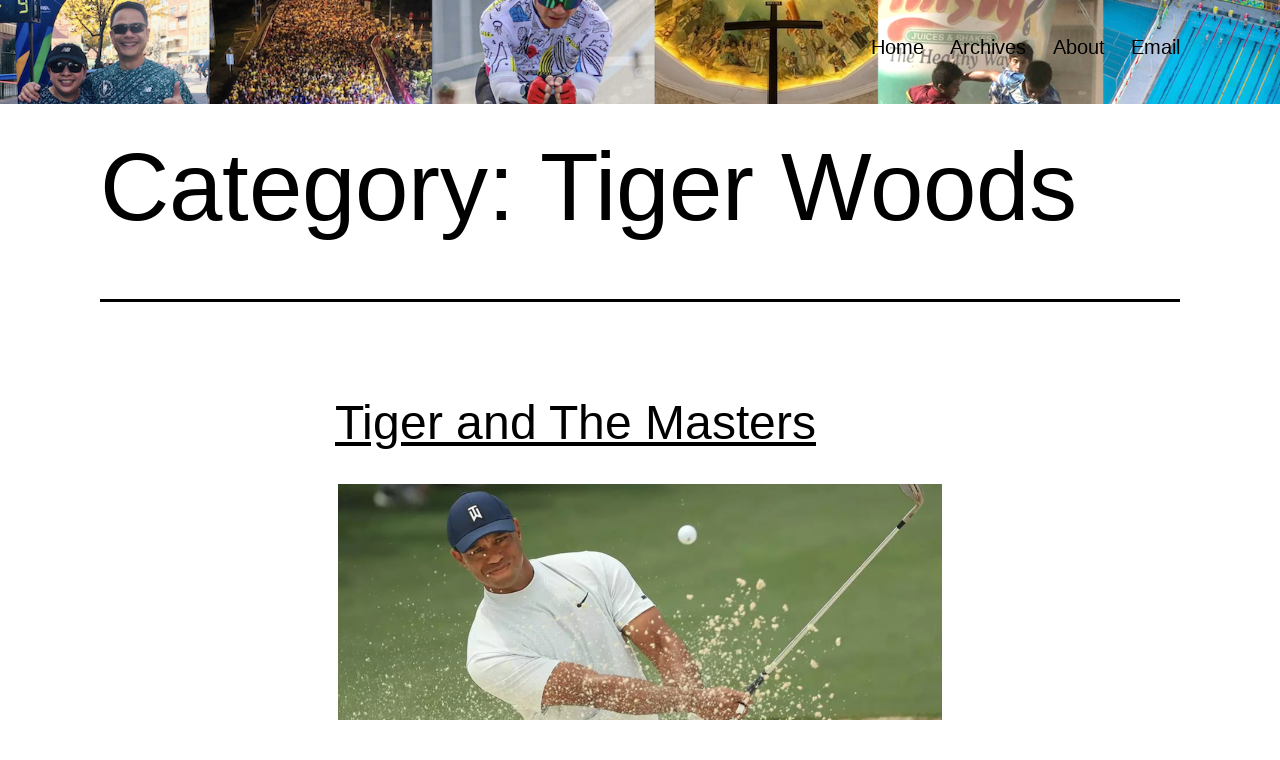

--- FILE ---
content_type: text/html; charset=UTF-8
request_url: https://www.pages.ph/category/tiger-woods/
body_size: 26091
content:
<!doctype html>
<html lang="en-US" >
<head>
	<meta charset="UTF-8" />
	<meta name="viewport" content="width=device-width, initial-scale=1" />
	<title>Tiger Woods &#8211; Cebu Sports Blog by John Pages</title>
<meta name='robots' content='max-image-preview:large' />
<link rel='preconnect' href='//i0.wp.com' />
<link rel="alternate" type="application/rss+xml" title="Cebu Sports Blog by John Pages &raquo; Feed" href="https://www.pages.ph/feed/" />
<link rel="alternate" type="application/rss+xml" title="Cebu Sports Blog by John Pages &raquo; Comments Feed" href="https://www.pages.ph/comments/feed/" />
<link rel="alternate" type="application/rss+xml" title="Cebu Sports Blog by John Pages &raquo; Tiger Woods Category Feed" href="https://www.pages.ph/category/tiger-woods/feed/" />
<style id='wp-img-auto-sizes-contain-inline-css'>
img:is([sizes=auto i],[sizes^="auto," i]){contain-intrinsic-size:3000px 1500px}
/*# sourceURL=wp-img-auto-sizes-contain-inline-css */
</style>
<style id='wp-emoji-styles-inline-css'>

	img.wp-smiley, img.emoji {
		display: inline !important;
		border: none !important;
		box-shadow: none !important;
		height: 1em !important;
		width: 1em !important;
		margin: 0 0.07em !important;
		vertical-align: -0.1em !important;
		background: none !important;
		padding: 0 !important;
	}
/*# sourceURL=wp-emoji-styles-inline-css */
</style>
<style id='wp-block-library-inline-css'>
:root{--wp-block-synced-color:#7a00df;--wp-block-synced-color--rgb:122,0,223;--wp-bound-block-color:var(--wp-block-synced-color);--wp-editor-canvas-background:#ddd;--wp-admin-theme-color:#007cba;--wp-admin-theme-color--rgb:0,124,186;--wp-admin-theme-color-darker-10:#006ba1;--wp-admin-theme-color-darker-10--rgb:0,107,160.5;--wp-admin-theme-color-darker-20:#005a87;--wp-admin-theme-color-darker-20--rgb:0,90,135;--wp-admin-border-width-focus:2px}@media (min-resolution:192dpi){:root{--wp-admin-border-width-focus:1.5px}}.wp-element-button{cursor:pointer}:root .has-very-light-gray-background-color{background-color:#eee}:root .has-very-dark-gray-background-color{background-color:#313131}:root .has-very-light-gray-color{color:#eee}:root .has-very-dark-gray-color{color:#313131}:root .has-vivid-green-cyan-to-vivid-cyan-blue-gradient-background{background:linear-gradient(135deg,#00d084,#0693e3)}:root .has-purple-crush-gradient-background{background:linear-gradient(135deg,#34e2e4,#4721fb 50%,#ab1dfe)}:root .has-hazy-dawn-gradient-background{background:linear-gradient(135deg,#faaca8,#dad0ec)}:root .has-subdued-olive-gradient-background{background:linear-gradient(135deg,#fafae1,#67a671)}:root .has-atomic-cream-gradient-background{background:linear-gradient(135deg,#fdd79a,#004a59)}:root .has-nightshade-gradient-background{background:linear-gradient(135deg,#330968,#31cdcf)}:root .has-midnight-gradient-background{background:linear-gradient(135deg,#020381,#2874fc)}:root{--wp--preset--font-size--normal:16px;--wp--preset--font-size--huge:42px}.has-regular-font-size{font-size:1em}.has-larger-font-size{font-size:2.625em}.has-normal-font-size{font-size:var(--wp--preset--font-size--normal)}.has-huge-font-size{font-size:var(--wp--preset--font-size--huge)}.has-text-align-center{text-align:center}.has-text-align-left{text-align:left}.has-text-align-right{text-align:right}.has-fit-text{white-space:nowrap!important}#end-resizable-editor-section{display:none}.aligncenter{clear:both}.items-justified-left{justify-content:flex-start}.items-justified-center{justify-content:center}.items-justified-right{justify-content:flex-end}.items-justified-space-between{justify-content:space-between}.screen-reader-text{border:0;clip-path:inset(50%);height:1px;margin:-1px;overflow:hidden;padding:0;position:absolute;width:1px;word-wrap:normal!important}.screen-reader-text:focus{background-color:#ddd;clip-path:none;color:#444;display:block;font-size:1em;height:auto;left:5px;line-height:normal;padding:15px 23px 14px;text-decoration:none;top:5px;width:auto;z-index:100000}html :where(.has-border-color){border-style:solid}html :where([style*=border-top-color]){border-top-style:solid}html :where([style*=border-right-color]){border-right-style:solid}html :where([style*=border-bottom-color]){border-bottom-style:solid}html :where([style*=border-left-color]){border-left-style:solid}html :where([style*=border-width]){border-style:solid}html :where([style*=border-top-width]){border-top-style:solid}html :where([style*=border-right-width]){border-right-style:solid}html :where([style*=border-bottom-width]){border-bottom-style:solid}html :where([style*=border-left-width]){border-left-style:solid}html :where(img[class*=wp-image-]){height:auto;max-width:100%}:where(figure){margin:0 0 1em}html :where(.is-position-sticky){--wp-admin--admin-bar--position-offset:var(--wp-admin--admin-bar--height,0px)}@media screen and (max-width:600px){html :where(.is-position-sticky){--wp-admin--admin-bar--position-offset:0px}}

/*# sourceURL=wp-block-library-inline-css */
</style><style id='global-styles-inline-css'>
:root{--wp--preset--aspect-ratio--square: 1;--wp--preset--aspect-ratio--4-3: 4/3;--wp--preset--aspect-ratio--3-4: 3/4;--wp--preset--aspect-ratio--3-2: 3/2;--wp--preset--aspect-ratio--2-3: 2/3;--wp--preset--aspect-ratio--16-9: 16/9;--wp--preset--aspect-ratio--9-16: 9/16;--wp--preset--color--black: #000000;--wp--preset--color--cyan-bluish-gray: #abb8c3;--wp--preset--color--white: #FFFFFF;--wp--preset--color--pale-pink: #f78da7;--wp--preset--color--vivid-red: #cf2e2e;--wp--preset--color--luminous-vivid-orange: #ff6900;--wp--preset--color--luminous-vivid-amber: #fcb900;--wp--preset--color--light-green-cyan: #7bdcb5;--wp--preset--color--vivid-green-cyan: #00d084;--wp--preset--color--pale-cyan-blue: #8ed1fc;--wp--preset--color--vivid-cyan-blue: #0693e3;--wp--preset--color--vivid-purple: #9b51e0;--wp--preset--color--dark-gray: #28303D;--wp--preset--color--gray: #39414D;--wp--preset--color--green: #D1E4DD;--wp--preset--color--blue: #D1DFE4;--wp--preset--color--purple: #D1D1E4;--wp--preset--color--red: #E4D1D1;--wp--preset--color--orange: #E4DAD1;--wp--preset--color--yellow: #EEEADD;--wp--preset--gradient--vivid-cyan-blue-to-vivid-purple: linear-gradient(135deg,rgb(6,147,227) 0%,rgb(155,81,224) 100%);--wp--preset--gradient--light-green-cyan-to-vivid-green-cyan: linear-gradient(135deg,rgb(122,220,180) 0%,rgb(0,208,130) 100%);--wp--preset--gradient--luminous-vivid-amber-to-luminous-vivid-orange: linear-gradient(135deg,rgb(252,185,0) 0%,rgb(255,105,0) 100%);--wp--preset--gradient--luminous-vivid-orange-to-vivid-red: linear-gradient(135deg,rgb(255,105,0) 0%,rgb(207,46,46) 100%);--wp--preset--gradient--very-light-gray-to-cyan-bluish-gray: linear-gradient(135deg,rgb(238,238,238) 0%,rgb(169,184,195) 100%);--wp--preset--gradient--cool-to-warm-spectrum: linear-gradient(135deg,rgb(74,234,220) 0%,rgb(151,120,209) 20%,rgb(207,42,186) 40%,rgb(238,44,130) 60%,rgb(251,105,98) 80%,rgb(254,248,76) 100%);--wp--preset--gradient--blush-light-purple: linear-gradient(135deg,rgb(255,206,236) 0%,rgb(152,150,240) 100%);--wp--preset--gradient--blush-bordeaux: linear-gradient(135deg,rgb(254,205,165) 0%,rgb(254,45,45) 50%,rgb(107,0,62) 100%);--wp--preset--gradient--luminous-dusk: linear-gradient(135deg,rgb(255,203,112) 0%,rgb(199,81,192) 50%,rgb(65,88,208) 100%);--wp--preset--gradient--pale-ocean: linear-gradient(135deg,rgb(255,245,203) 0%,rgb(182,227,212) 50%,rgb(51,167,181) 100%);--wp--preset--gradient--electric-grass: linear-gradient(135deg,rgb(202,248,128) 0%,rgb(113,206,126) 100%);--wp--preset--gradient--midnight: linear-gradient(135deg,rgb(2,3,129) 0%,rgb(40,116,252) 100%);--wp--preset--gradient--purple-to-yellow: linear-gradient(160deg, #D1D1E4 0%, #EEEADD 100%);--wp--preset--gradient--yellow-to-purple: linear-gradient(160deg, #EEEADD 0%, #D1D1E4 100%);--wp--preset--gradient--green-to-yellow: linear-gradient(160deg, #D1E4DD 0%, #EEEADD 100%);--wp--preset--gradient--yellow-to-green: linear-gradient(160deg, #EEEADD 0%, #D1E4DD 100%);--wp--preset--gradient--red-to-yellow: linear-gradient(160deg, #E4D1D1 0%, #EEEADD 100%);--wp--preset--gradient--yellow-to-red: linear-gradient(160deg, #EEEADD 0%, #E4D1D1 100%);--wp--preset--gradient--purple-to-red: linear-gradient(160deg, #D1D1E4 0%, #E4D1D1 100%);--wp--preset--gradient--red-to-purple: linear-gradient(160deg, #E4D1D1 0%, #D1D1E4 100%);--wp--preset--font-size--small: 18px;--wp--preset--font-size--medium: 20px;--wp--preset--font-size--large: 24px;--wp--preset--font-size--x-large: 42px;--wp--preset--font-size--extra-small: 16px;--wp--preset--font-size--normal: 20px;--wp--preset--font-size--extra-large: 40px;--wp--preset--font-size--huge: 96px;--wp--preset--font-size--gigantic: 144px;--wp--preset--spacing--20: 0.44rem;--wp--preset--spacing--30: 0.67rem;--wp--preset--spacing--40: 1rem;--wp--preset--spacing--50: 1.5rem;--wp--preset--spacing--60: 2.25rem;--wp--preset--spacing--70: 3.38rem;--wp--preset--spacing--80: 5.06rem;--wp--preset--shadow--natural: 6px 6px 9px rgba(0, 0, 0, 0.2);--wp--preset--shadow--deep: 12px 12px 50px rgba(0, 0, 0, 0.4);--wp--preset--shadow--sharp: 6px 6px 0px rgba(0, 0, 0, 0.2);--wp--preset--shadow--outlined: 6px 6px 0px -3px rgb(255, 255, 255), 6px 6px rgb(0, 0, 0);--wp--preset--shadow--crisp: 6px 6px 0px rgb(0, 0, 0);}:where(.is-layout-flex){gap: 0.5em;}:where(.is-layout-grid){gap: 0.5em;}body .is-layout-flex{display: flex;}.is-layout-flex{flex-wrap: wrap;align-items: center;}.is-layout-flex > :is(*, div){margin: 0;}body .is-layout-grid{display: grid;}.is-layout-grid > :is(*, div){margin: 0;}:where(.wp-block-columns.is-layout-flex){gap: 2em;}:where(.wp-block-columns.is-layout-grid){gap: 2em;}:where(.wp-block-post-template.is-layout-flex){gap: 1.25em;}:where(.wp-block-post-template.is-layout-grid){gap: 1.25em;}.has-black-color{color: var(--wp--preset--color--black) !important;}.has-cyan-bluish-gray-color{color: var(--wp--preset--color--cyan-bluish-gray) !important;}.has-white-color{color: var(--wp--preset--color--white) !important;}.has-pale-pink-color{color: var(--wp--preset--color--pale-pink) !important;}.has-vivid-red-color{color: var(--wp--preset--color--vivid-red) !important;}.has-luminous-vivid-orange-color{color: var(--wp--preset--color--luminous-vivid-orange) !important;}.has-luminous-vivid-amber-color{color: var(--wp--preset--color--luminous-vivid-amber) !important;}.has-light-green-cyan-color{color: var(--wp--preset--color--light-green-cyan) !important;}.has-vivid-green-cyan-color{color: var(--wp--preset--color--vivid-green-cyan) !important;}.has-pale-cyan-blue-color{color: var(--wp--preset--color--pale-cyan-blue) !important;}.has-vivid-cyan-blue-color{color: var(--wp--preset--color--vivid-cyan-blue) !important;}.has-vivid-purple-color{color: var(--wp--preset--color--vivid-purple) !important;}.has-black-background-color{background-color: var(--wp--preset--color--black) !important;}.has-cyan-bluish-gray-background-color{background-color: var(--wp--preset--color--cyan-bluish-gray) !important;}.has-white-background-color{background-color: var(--wp--preset--color--white) !important;}.has-pale-pink-background-color{background-color: var(--wp--preset--color--pale-pink) !important;}.has-vivid-red-background-color{background-color: var(--wp--preset--color--vivid-red) !important;}.has-luminous-vivid-orange-background-color{background-color: var(--wp--preset--color--luminous-vivid-orange) !important;}.has-luminous-vivid-amber-background-color{background-color: var(--wp--preset--color--luminous-vivid-amber) !important;}.has-light-green-cyan-background-color{background-color: var(--wp--preset--color--light-green-cyan) !important;}.has-vivid-green-cyan-background-color{background-color: var(--wp--preset--color--vivid-green-cyan) !important;}.has-pale-cyan-blue-background-color{background-color: var(--wp--preset--color--pale-cyan-blue) !important;}.has-vivid-cyan-blue-background-color{background-color: var(--wp--preset--color--vivid-cyan-blue) !important;}.has-vivid-purple-background-color{background-color: var(--wp--preset--color--vivid-purple) !important;}.has-black-border-color{border-color: var(--wp--preset--color--black) !important;}.has-cyan-bluish-gray-border-color{border-color: var(--wp--preset--color--cyan-bluish-gray) !important;}.has-white-border-color{border-color: var(--wp--preset--color--white) !important;}.has-pale-pink-border-color{border-color: var(--wp--preset--color--pale-pink) !important;}.has-vivid-red-border-color{border-color: var(--wp--preset--color--vivid-red) !important;}.has-luminous-vivid-orange-border-color{border-color: var(--wp--preset--color--luminous-vivid-orange) !important;}.has-luminous-vivid-amber-border-color{border-color: var(--wp--preset--color--luminous-vivid-amber) !important;}.has-light-green-cyan-border-color{border-color: var(--wp--preset--color--light-green-cyan) !important;}.has-vivid-green-cyan-border-color{border-color: var(--wp--preset--color--vivid-green-cyan) !important;}.has-pale-cyan-blue-border-color{border-color: var(--wp--preset--color--pale-cyan-blue) !important;}.has-vivid-cyan-blue-border-color{border-color: var(--wp--preset--color--vivid-cyan-blue) !important;}.has-vivid-purple-border-color{border-color: var(--wp--preset--color--vivid-purple) !important;}.has-vivid-cyan-blue-to-vivid-purple-gradient-background{background: var(--wp--preset--gradient--vivid-cyan-blue-to-vivid-purple) !important;}.has-light-green-cyan-to-vivid-green-cyan-gradient-background{background: var(--wp--preset--gradient--light-green-cyan-to-vivid-green-cyan) !important;}.has-luminous-vivid-amber-to-luminous-vivid-orange-gradient-background{background: var(--wp--preset--gradient--luminous-vivid-amber-to-luminous-vivid-orange) !important;}.has-luminous-vivid-orange-to-vivid-red-gradient-background{background: var(--wp--preset--gradient--luminous-vivid-orange-to-vivid-red) !important;}.has-very-light-gray-to-cyan-bluish-gray-gradient-background{background: var(--wp--preset--gradient--very-light-gray-to-cyan-bluish-gray) !important;}.has-cool-to-warm-spectrum-gradient-background{background: var(--wp--preset--gradient--cool-to-warm-spectrum) !important;}.has-blush-light-purple-gradient-background{background: var(--wp--preset--gradient--blush-light-purple) !important;}.has-blush-bordeaux-gradient-background{background: var(--wp--preset--gradient--blush-bordeaux) !important;}.has-luminous-dusk-gradient-background{background: var(--wp--preset--gradient--luminous-dusk) !important;}.has-pale-ocean-gradient-background{background: var(--wp--preset--gradient--pale-ocean) !important;}.has-electric-grass-gradient-background{background: var(--wp--preset--gradient--electric-grass) !important;}.has-midnight-gradient-background{background: var(--wp--preset--gradient--midnight) !important;}.has-small-font-size{font-size: var(--wp--preset--font-size--small) !important;}.has-medium-font-size{font-size: var(--wp--preset--font-size--medium) !important;}.has-large-font-size{font-size: var(--wp--preset--font-size--large) !important;}.has-x-large-font-size{font-size: var(--wp--preset--font-size--x-large) !important;}
/*# sourceURL=global-styles-inline-css */
</style>

<style id='classic-theme-styles-inline-css'>
/*! This file is auto-generated */
.wp-block-button__link{color:#fff;background-color:#32373c;border-radius:9999px;box-shadow:none;text-decoration:none;padding:calc(.667em + 2px) calc(1.333em + 2px);font-size:1.125em}.wp-block-file__button{background:#32373c;color:#fff;text-decoration:none}
/*# sourceURL=/wp-includes/css/classic-themes.min.css */
</style>
<link rel='stylesheet' id='twenty-twenty-one-custom-color-overrides-css' href='https://www.pages.ph/wp-content/themes/twentytwentyone/assets/css/custom-color-overrides.css?ver=2.3' media='all' />
<style id='twenty-twenty-one-custom-color-overrides-inline-css'>
:root .editor-styles-wrapper{--global--color-background: #ffffff;--global--color-primary: #000;--global--color-secondary: #000;--button--color-background: #000;--button--color-text-hover: #000;}
/*# sourceURL=twenty-twenty-one-custom-color-overrides-inline-css */
</style>
<link rel='stylesheet' id='twenty-twenty-one-style-css' href='https://www.pages.ph/wp-content/themes/twentytwentyone/style.css?ver=2.3' media='all' />
<style id='twenty-twenty-one-style-inline-css'>
:root{--global--color-background: #ffffff;--global--color-primary: #000;--global--color-secondary: #000;--button--color-background: #000;--button--color-text-hover: #000;}
/*# sourceURL=twenty-twenty-one-style-inline-css */
</style>
<link rel='stylesheet' id='twenty-twenty-one-print-style-css' href='https://www.pages.ph/wp-content/themes/twentytwentyone/assets/css/print.css?ver=2.3' media='print' />
<script id="twenty-twenty-one-ie11-polyfills-js-after">
( Element.prototype.matches && Element.prototype.closest && window.NodeList && NodeList.prototype.forEach ) || document.write( '<script src="https://www.pages.ph/wp-content/themes/twentytwentyone/assets/js/polyfills.js?ver=2.3"></scr' + 'ipt>' );
//# sourceURL=twenty-twenty-one-ie11-polyfills-js-after
</script>
<script src="https://www.pages.ph/wp-content/themes/twentytwentyone/assets/js/primary-navigation.js?ver=2.3" id="twenty-twenty-one-primary-navigation-script-js" defer data-wp-strategy="defer"></script>
<link rel="https://api.w.org/" href="https://www.pages.ph/wp-json/" /><link rel="alternate" title="JSON" type="application/json" href="https://www.pages.ph/wp-json/wp/v2/categories/88" /><link rel="EditURI" type="application/rsd+xml" title="RSD" href="https://www.pages.ph/xmlrpc.php?rsd" />
<meta name="generator" content="WordPress 6.9" />
<!--Customizer CSS-->
<style type="text/css">
#masthead-wrapper, .site-header {
    border-bottom-style: solid;
    border-bottom-width: 0;
}
body { font-size:1.35rem; }.home #masthead {
	min-height: 50vh;
}
.home.admin-bar #masthead {
	min-height: calc(50vh - 32px);
}
@media screen and (max-width: 782px) {
    .home.admin-bar #masthead {
    	min-height: calc(50vh - 46px);
    }
}
#masthead-wrapper {    background-image: url("https://i0.wp.com/www.pages.ph/wp-content/uploads/2024/12/Screenshot-2024-12-06-at-4.02.03%E2%80%AFPM.png?fit=1700%2C556&ssl=1");    background-size: cover;
    background-repeat: no-repeat;    background-position: center;
}
@supports (-webkit-touch-callout: none) {
    #masthead-wrapper {
        background-attachment: scroll;
    }
}
.site-header {
    padding-top: 7.2px;
}
@media only screen and (min-width: 482px) {
    .site-header {
        padding-top: 12.8px;
    }
}
@media only screen and (min-width: 822px) {
    .site-header {
        padding-top: 23px;
    }
}
.site-header {
    padding-bottom: 21.3px;
}
@media only screen and (min-width: 482px) {
    .site-header {
        padding-bottom: 14.2px;
    }
}
@media only screen and (min-width: 822px) {
    .site-header {
        padding-bottom: 32px;
    }
}
.site-header .site-logo .custom-logo {
    max-width: 890px;
    max-height: none;
    width: 100%;
}
@media only screen and (max-width: 481px) {
    .site-header.has-logo:not(.has-title-and-tagline).has-menu .site-logo img {
        width: auto;
    }
}
.site-title { display:none; }.site-branding .site-title { text-align: center; }.primary-navigation > .primary-menu-container, .primary-navigation-open .primary-navigation > .primary-menu-container {
    border-width: 0px;
}
.site-footer>.site-info { display:none; }.powered-by { display:none; }</style> 
<!--/Customizer CSS-->
<style>.recentcomments a{display:inline !important;padding:0 !important;margin:0 !important;}</style><style id="custom-background-css">
body.custom-background { background-color: #ffffff; }
</style>
	<link rel="icon" href="https://i0.wp.com/www.pages.ph/wp-content/uploads/2024/12/cropped-Screenshot-2024-12-06-at-4.02.03%E2%80%AFPM-1.png?fit=32%2C32&#038;ssl=1" sizes="32x32" />
<link rel="icon" href="https://i0.wp.com/www.pages.ph/wp-content/uploads/2024/12/cropped-Screenshot-2024-12-06-at-4.02.03%E2%80%AFPM-1.png?fit=192%2C192&#038;ssl=1" sizes="192x192" />
<link rel="apple-touch-icon" href="https://i0.wp.com/www.pages.ph/wp-content/uploads/2024/12/cropped-Screenshot-2024-12-06-at-4.02.03%E2%80%AFPM-1.png?fit=180%2C180&#038;ssl=1" />
<meta name="msapplication-TileImage" content="https://i0.wp.com/www.pages.ph/wp-content/uploads/2024/12/cropped-Screenshot-2024-12-06-at-4.02.03%E2%80%AFPM-1.png?fit=270%2C270&#038;ssl=1" />
</head>

<body class="archive category category-tiger-woods category-88 custom-background wp-embed-responsive wp-theme-twentytwentyone is-light-theme has-background-white no-js hfeed has-main-navigation">
<div id="page" class="site">
	<a class="skip-link screen-reader-text" href="#content">
		Skip to content	</a>

	
<header id="masthead" class="site-header has-title-and-tagline has-menu">

	

<div class="site-branding">

	
						<p class="site-title"><a href="https://www.pages.ph/">Cebu Sports Blog by John Pages</a></p>
			
	</div><!-- .site-branding -->
	
	<nav id="site-navigation" class="primary-navigation" aria-label="Primary menu">
		<div class="menu-button-container">
			<button id="primary-mobile-menu" class="button" aria-controls="primary-menu-list" aria-expanded="false">
				<span class="dropdown-icon open">Menu					<svg class="svg-icon" width="24" height="24" aria-hidden="true" role="img" focusable="false" viewBox="0 0 24 24" fill="none" xmlns="http://www.w3.org/2000/svg"><path fill-rule="evenodd" clip-rule="evenodd" d="M4.5 6H19.5V7.5H4.5V6ZM4.5 12H19.5V13.5H4.5V12ZM19.5 18H4.5V19.5H19.5V18Z" fill="currentColor"/></svg>				</span>
				<span class="dropdown-icon close">Close					<svg class="svg-icon" width="24" height="24" aria-hidden="true" role="img" focusable="false" viewBox="0 0 24 24" fill="none" xmlns="http://www.w3.org/2000/svg"><path fill-rule="evenodd" clip-rule="evenodd" d="M12 10.9394L5.53033 4.46973L4.46967 5.53039L10.9393 12.0001L4.46967 18.4697L5.53033 19.5304L12 13.0607L18.4697 19.5304L19.5303 18.4697L13.0607 12.0001L19.5303 5.53039L18.4697 4.46973L12 10.9394Z" fill="currentColor"/></svg>				</span>
			</button><!-- #primary-mobile-menu -->
		</div><!-- .menu-button-container -->
		<div class="primary-menu-container"><ul id="primary-menu-list" class="menu-wrapper"><li id="menu-item-8270" class="menu-item menu-item-type-custom menu-item-object-custom menu-item-home menu-item-8270"><a href="https://www.pages.ph">Home</a></li>
<li id="menu-item-8271" class="menu-item menu-item-type-post_type menu-item-object-page menu-item-8271"><a href="https://www.pages.ph/archives/">Archives</a></li>
<li id="menu-item-8272" class="menu-item menu-item-type-post_type menu-item-object-page menu-item-8272"><a href="https://www.pages.ph/about/">About</a></li>
<li id="menu-item-8273" class="menu-item menu-item-type-post_type menu-item-object-page menu-item-8273"><a href="https://www.pages.ph/contact/">Email</a></li>
</ul></div>	</nav><!-- #site-navigation -->
	
</header><!-- #masthead -->

	<div id="content" class="site-content">
		<div id="primary" class="content-area">
			<main id="main" class="site-main">


	<header class="page-header alignwide">
		<h1 class="page-title">Category: <span>Tiger Woods</span></h1>			</header><!-- .page-header -->

					
<article id="post-7988" class="post-7988 post type-post status-publish format-standard hentry category-tiger-woods entry">
	<header class="entry-header">
					<h2 class="entry-title default-max-width"><a href="https://www.pages.ph/2019/04/tiger-and-the-masters/">Tiger and The Masters</a></h2>		
			</header><!-- .entry-header -->

	<div class="entry-content">
		<p style="text-align: center;"><a href="https://www.pages.ph/2019/04/tiger-and-the-masters/screen-shot-2019-04-14-at-6-01-07-am/" rel="attachment wp-att-7993"><img data-recalc-dims="1" fetchpriority="high" decoding="async" class="aligncenter size-large wp-image-7993" src="https://i0.wp.com/www.pages.ph/wp-content/uploads/2019/04/Screen-Shot-2019-04-14-at-6.01.07-AM.png?resize=604%2C303&#038;ssl=1" alt="" width="604" height="303" /></a></p>
<p style="text-align: center;">(Getty Images)</p>
<p class="p1"><span class="s1">When we had dinner a couple of Saturdays ago at the house of my neighbor Andre Borromeo, I posed this question to a group of Cebu’s top golfers. There was Atty. Jovi Neri, Marko Sarmiento and Bayani Garcia. All are former club champions of the Cebu Country Club.</span></p>
<p class="p1"><span class="s1">Can Tiger Woods win another major?</span></p>
<p class="p1"><span class="s1">The response was easy: Yes.</span></p>
<p class="p1"><span class="s1">These diehard TW fans reminded me of his 2018 Tour Championship win. They were confident, despite knowing that Eldrick Tont Woods was already 43 years old, that Tiger would win someday.</span></p>
<p class="p1"><span class="s1">Will “someday” be Sunday? As you read this, the third round of golf’s most illlustrous tournament has concluded. I don’t know how Tiger performed on Saturday but for the first two rounds of The Masters, he was as good as anyone.</span></p>
<p class="p1"><span class="s1">He shot a 2-under 70 last Thursday and a 4-under 68 last Friday for a 6-under scorecard midway through the event held in Augusta, Georgia. He’s just one shot behind the leaders.</span></p>
<p class="p1"><span class="s1">Unfortunately for Tiger, the leaderboard is littered with a who’s-who of former major champions: Scott, Oosthuizen, Molinari, Jason Day and one of the hottest players today, Brooks Koepka, who has won three of the last six majors that he’s played.</span></p>
<p class="p1"><span class="s1">But the golf stage this weekend belongs to Tiger. One incident highlighted the second round: After his approach shot on the 14th hole, Tiger was nearly mobbed by the crowd as a security guard sprinted towards Tiger and slipped, hitting Tiger’s right foot and nearly injuring the golfer. </span></p>
<p class="p1"><span class="s1">Can you imagine if Tiger sprained his ankle and had to retire because of an injury? Another injury! But, no, Tiger’s shot landed 20 feet from the hole and he calmly putted it for birdie.</span></p>
<p class="p1"><span class="s1">“Accidents happen,” Tiger said. “I’ve had galleries run over me, it’s just, you know, when you play in front of a lot of people, things happen.”</span></p>
<p class="p1"><span class="s1">The security officer had a more amusing response: “Well, he made birdie, so I guess it all worked out. Man, I am really glad he made birdie.”</span></p>
<p class="p1"><span class="s1">If Tiger’s lucky out-of-the-woods escape and good fortunes continue this weekend and he wins the 85th Masters, it will be one of sport’s greatest combacks.</span></p>
<p class="p1"><span class="s1">Consider this: Tiger is 43 years old. Although Jack Nicklaus was 46 when he won The Masters exactly 33 years ago, very few 40-plus year-olds win major titles. The last time Tiger won a major was the 2008 US Open.</span></p>
<p class="p1"><span class="s1">Injury after injury; scandal after scandal.. Tiger’s playing some of his best golf.</span></p>
<p class="p1"><span class="s1">“If he wasn’t Tiger Woods and you didn’t know him, say he was a guy coming off the web.com Tour, you’d say: ‘This is a guy who is gonna win at any time,’” said Tommy Fleetwood. “So I wasn’t that surprised when he did but I think it’s an amazing comeback, from not being able to swing a club or even move. He showed at the Tour Championship that, once he gets it in play, he is the best iron player in the world. It’s sometimes easy to forget that he is the greatest golfer of all time, you just judge him as a competitor.”</span></p>
<p class="p1"><span class="s1">Let’s hope Tiger’s someday is Sunday.</span></p>
<p class="p2"><span class="s1"><span class="Apple-converted-space">   </span></span></p>
	</div><!-- .entry-content -->

	<footer class="entry-footer default-max-width">
		<span class="posted-on">Published <time class="entry-date published updated" datetime="2019-04-14T05:57:37+00:00">April 14, 2019</time></span><div class="post-taxonomies"><span class="cat-links">Categorized as <a href="https://www.pages.ph/category/tiger-woods/" rel="category tag">Tiger Woods</a> </span></div>	</footer><!-- .entry-footer -->
</article><!-- #post-7988 -->
					
<article id="post-7496" class="post-7496 post type-post status-publish format-standard hentry category-golf category-tiger-woods entry">
	<header class="entry-header">
					<h2 class="entry-title default-max-width"><a href="https://www.pages.ph/2016/12/the-return-of-golfs-almost-greatest/">The return of golf’s almost-greatest</a></h2>		
			</header><!-- .entry-header -->

	<div class="entry-content">
		<p class="p1" style="text-align: center;"><a href="https://www.pages.ph/2016/12/the-return-of-golfs-almost-greatest/screen-shot-2016-12-01-at-6-18-15-am/" rel="attachment wp-att-7500"><img data-recalc-dims="1" decoding="async" class="aligncenter size-full wp-image-7500" src="https://i0.wp.com/www.pages.ph/wp-content/uploads/2016/12/Screen-Shot-2016-12-01-at-6.18.15-AM.png?resize=627%2C354&#038;ssl=1" alt="screen-shot-2016-12-01-at-6-18-15-am" width="627" height="354" /></a></p>
<p class="p1" style="text-align: center;">(Photo by Christian Petersen/Getty Images)</p>
<p class="p1"><span class="s1">Tiger, who? It’s funny how, back in 2008 after Eldrick Tont Woods won his 14th major crown at the U.S. Open in Torrey Pines, the sporting world was sure that he’d break the all-time record of Jack Nicklaus. </span></p>
<p class="p1"><span class="s1">Nobody saw his demise. Nobody saw that club-smashing wallop from Elin. Nobody predicted, eight years forward as he returns to competitive golf after a 15-month absence, that Tiger Woods is forgotten, balding, winless in 40 months, irrelevant.</span></p>
<p class="p1"><span class="s1">Today at the Hero World Challenge tournament in the Bahamas, TW returns to swing his TaylorMade M2 driver and to caress that Bridgestone ball using his Scotty Cameron Newport 2 putter. Tiger’s back. But he’s not supposed to join. Ranked a lowly 898th in the world (if my research is correct, our top-ranked Pinoy golfer Miguel Tabuena sits at 156), Tiger is playing in a field who’s lowest ranked player is No. 38. And when he last joined two years ago, guess how he placed? Last place. But, hey, he’s Tiger Woods — and so he’s playing.</span></p>
<p class="p1"><span class="s1">How bad are Tiger’s injuries? Hobbled by a back injury that required two operations, he hasn’t competed since August last year. Prior to that, his physical maladies were unfathomable. Here are excerpts of a piece I wrote entitled, “Tiger Woods, diagnosed by Dr. Tony San Juan:”</span></p>
<p class="p1"><span class="s1">“Golf isn’t like MMA. It’s not like football or basketball where injuries abound. It’s not Pacquiao punching Bradley. Golf is a gentleman’s game. It’s a sport of leisurely walks, effortless 9-iron swings, soft putts, gingerly handshakes. Golf is not a sport of injuries. That’s what I thought. But Tiger Woods has suffered repeated injuries. Consider these afflictions: Surgery on left knee to remove fluid inside and outside the ACL. Arthroscopic surgery on his left knee to repair cartilage damage. Two stress fractures of the left tibia. Surgery to repair the ACL in his left knee by using a tendon from his right thigh. MCL sprain. Lower back spasms. And, just last March 31, surgery for a pinched nerve.”</span></p>
<p class="p1"><span class="s1">That article was dated April 2014. After that, Tiger’s physical woes did not improve. When asked if the possibility of retirement loomed, he said recently: “Not being able to get out of bed, not being able to move, how can I expect to come out here and swing a golf club at 120 miles an hour and be ballistic when I can&#8217;t even get out of bed? So, yeah, there was a lot of trepidation and times where I thought&#8230; was it realistic?”</span></p>
<p class="p1" style="text-align: center;"><a href="https://www.pages.ph/2016/12/the-return-of-golfs-almost-greatest/screen-shot-2016-12-01-at-6-20-27-am/" rel="attachment wp-att-7502"><img data-recalc-dims="1" decoding="async" class="aligncenter size-full wp-image-7502" src="https://i0.wp.com/www.pages.ph/wp-content/uploads/2016/12/Screen-Shot-2016-12-01-at-6.20.27-AM.png?resize=742%2C484&#038;ssl=1" alt="screen-shot-2016-12-01-at-6-20-27-am" width="742" height="484" /></a></p>
<p class="p1"><span class="s1"><b>JACK NICKLAUS</b>. Yesterday, Nicklaus was interviewed by BBC Sport and asked about Tiger’s comeback.</span></p>
<p class="p1"><span class="s1">Ever the optimist, he believes that Tiger has at least 10 more years of competitive golf ahead of him. What’s troubling Tiger, he was asked, apart from his injuries?</span></p>
<p class="p1"><span class="s1">“That probably is the five inches between his ears that is the part that he&#8217;s having trouble with,” Nicklaus said. “(Tiger) has got to re-evaluate… and find out what&#8217;s going to happen to him and how can he mentally get himself back into the idea of playing golf again.”</span></p>
<p class="p1"><span class="s1">Golf is mental. Most of sport is mental. But golf is the most mentally-challenging of ballgames. Steve Elkington once said, “The mind is your greatest weapon. It’s the greatest club in your bag. It’s also your Achilles’ heel.”</span></p>
<p class="p1"><span class="s1">How about the possibility of Tiger breaking Jack’s record? Nicklaus won his 18th major at the age of 46. (He won his 16th and 17th at 40 years old.) Tiger turns 41 on Dec. 30 and he has amassed 14. Can he win five more at this late stage to surpass The Golden Bear? The two-letter answer is No. If he does triumph in one more major or accumulates a few more, it will be akin to Donald Trump’s improbable upset over Hillary. But if there’s one human being who can do it, it’s TW.</span></p>
<p class="p1"><span class="s1">&#8220;I don&#8217;t think anything is safe,” Nicklaus said, of his record. But first, the 76-year-old Nicklaus said, he’s got to prove it. </span></p>
<p class="p1"><span class="s1">“I think Tiger has got the physical and the mental ability to be able to handle that but then he has got to go out and do it,” he said. “We&#8217;ll see. I wish him well.”</span></p>
	</div><!-- .entry-content -->

	<footer class="entry-footer default-max-width">
		<span class="posted-on">Published <time class="entry-date published updated" datetime="2016-12-01T06:15:56+00:00">December 1, 2016</time></span><div class="post-taxonomies"><span class="cat-links">Categorized as <a href="https://www.pages.ph/category/golf/" rel="category tag">Golf</a>, <a href="https://www.pages.ph/category/tiger-woods/" rel="category tag">Tiger Woods</a> </span></div>	</footer><!-- .entry-footer -->
</article><!-- #post-7496 -->
					
<article id="post-7079" class="post-7079 post type-post status-publish format-standard hentry category-golf category-tiger-woods entry">
	<header class="entry-header">
					<h2 class="entry-title default-max-width"><a href="https://www.pages.ph/2015/02/will-tiger-ever-be-tiger-again-bayani-responds/">Will Tiger ever be Tiger again? Bayani responds</a></h2>		
			</header><!-- .entry-header -->

	<div class="entry-content">
		<p>The two-letter answer is NO. At his peak, TW soared with invincibility like Michael Jordan, was as dogged relentless as Rafael Nadal, and as famous as Manny Pacquiao is in GenSan.</p>
<p>Consider this: From 1997 to 2008, he won 14 major trophies and achieved a career Grand Slam three times. His 79 PGA Tour wins is second only to Sam Snead’s 82. Tiger is acknowledged as the sporting world’s first billionaire, a feat he pocketed at the age of 33. He was en route to besting the likes of Ali, Pele, MJ, Lance (pre-doping revelation) and Phelps as the greatest human being who ever played sports.</p>
<p>This was then; pre-Elin Nordegren. Now, he can barely walk. At the Farmers Insurance Classic last week, he limped and quit after 11 holes. The week before, he shot a horrendous 82 — the worst number he’s recorded as a professional.</p>
<p>“His golf game is in shambles,” said former pro Paul Azinger. “It’s sad to see that. But what we get to see is the most confident golfer of all-time try to claw his way back.”</p>
<p style="text-align: center;"><a href="https://i0.wp.com/www.pages.ph/wp-content/uploads/2015/02/14-tiger-woods-2008-us-open-injury.jpg?ssl=1"><img data-recalc-dims="1" loading="lazy" decoding="async" class="aligncenter size-full wp-image-7091" src="https://i0.wp.com/www.pages.ph/wp-content/uploads/2015/02/14-tiger-woods-2008-us-open-injury.jpg?resize=690%2C414&#038;ssl=1" alt="14-tiger-woods-2008-us-open-injury" width="690" height="414" /></a></p>
<p>Mentally, during his peak, we know that he was unbreakable. It was Tiger who uttered these words: “My mind is my biggest asset. I expect to win every tournament I play.” Sure, up until today, he can summon his brain to conjure up images of success. That’s in the mind.</p>
<p>But the bigger problem is everywhere else in his body; his physical maladies. Tiger is Nadal: he’s the most injured man among men. A quick listing of his ailments will give you a headache. He’s had afflictions related to the ACL, MCL, pinched nerve, tibia, cartilage damage, back spasms.</p>
<p>BAYANI GARCIA. I sought comments from Cebu Country Club’s 2010 and 2013 club champion.</p>
<p>Here’s Bayani Garcia: “Tiger&#8217;s number one priority is to get healthy. For a person to undergo as many injuries and surgeries as he has, recovery takes longer and not to mention he isn&#8217;t as young he thinks he is. Once you get older, recovery takes longer. Also, I really feel like he needs to submit to the fact that there are certain swing thoughts and movements that he used to do 10-15 years ago that he cannot do anymore because of his age and injury. He is always talking about speed and explosiveness in his drives and getting it back to where it used to be where in reality, its not. He has to humble down and admit that he won&#8217;t be hitting it as long as he used to and these younger players will, and are hitting it past him on a regular basis.</p>
<p>“The only statistic that matters in golf is scoring and Tiger is arguably the best in this category in the history of the game. He is probably the most mentally tough golfer to ever play the sport and he will always find a way to score. His performances over the last 3 tournaments was rust in his game plus trying to revisit a new swing theory with his new swing coach. As golfers, we know that with any major change we introduce or re-introduce in our technique, the results take a long time to bear fruit.</p>
<p>“I have no doubt that he will be back. He will be back to winning golf tournaments and even snagging a few majors along the way. I still believe that he has a good chance at beating Jack Nicklaus&#8217; record. He has the drive, the mental toughness and most importantly his experience in winning. The only way he can achieve his goals is if he remains healthy throughout the duration of his career.”</p>
<p>When I reminded Bayani that Tiger is getting old — he’ll turn 40 this December — he added: “There have been some 40 year olds who have won and won majors. Vijay Singh, Ernie Els, Angel Cabrera (twice), and Phil Mickelson (who won 2 of his majors when he was 40).”</p>
<p>True. Jack Nicklaus won his 18th and final major (Masters 1986) at the age of 46.</p>
<p>“These guys haven&#8217;t got an ounce of the mental toughness that Tiger has,” said Bayani. “Golf is a relatively forgiving game where you can play at a high level even to your 50s. Tiger just needs to get healthy and remain healthy. That is top priority right now. Once he does, he will find a way to score and win. Not dominate perhaps but still win.”</p>
<p><strong>GIO GANDIONCO</strong>. Gio Gandionco, another top golfer from CCC who’s now in the U.S. with a golf scholarship, had this to say: “I think Tiger right now is facing a slump and if he doesn&#8217;t stay healthy, his game will continue deteriorate. He&#8217;s had many injuries and back issues and I think that&#8217;s really affecting him. His swing mechanics are coming into place, he&#8217;s recently been working with his new coach Chris Como to  get his swing back to what it was like at his prime. I think at this point, it&#8217;s also a mental issue that Tiger needs to overcome. He has never played this bad consecutively before and he needs to find a way to bounce back and gain his confidence. No doubt he has the capabilities to win again, if he stays healthy and continues to work hard, I&#8217;m sure he can win more majors.”</p>
	</div><!-- .entry-content -->

	<footer class="entry-footer default-max-width">
		<span class="posted-on">Published <time class="entry-date published updated" datetime="2015-02-10T09:44:34+00:00">February 10, 2015</time></span><div class="post-taxonomies"><span class="cat-links">Categorized as <a href="https://www.pages.ph/category/golf/" rel="category tag">Golf</a>, <a href="https://www.pages.ph/category/tiger-woods/" rel="category tag">Tiger Woods</a> </span></div>	</footer><!-- .entry-footer -->
</article><!-- #post-7079 -->
					
<article id="post-6552" class="post-6552 post type-post status-publish format-standard hentry category-golf category-tiger-woods entry">
	<header class="entry-header">
					<h2 class="entry-title default-max-width"><a href="https://www.pages.ph/2014/04/tips-for-tiger/">Tips for Tiger</a></h2>		
			</header><!-- .entry-header -->

	<div class="entry-content">
		<p style="text-align: center;"><a href="https://i0.wp.com/www.pages.ph/wp-content/uploads/2014/04/tiger-woods-will-be-the-pitchman-for-a-japanese-heat-rub.jpg?ssl=1"><img data-recalc-dims="1" loading="lazy" decoding="async" class="aligncenter size-full wp-image-6555" alt="tiger-woods-will-be-the-pitchman-for-a-japanese-heat-rub" src="https://i0.wp.com/www.pages.ph/wp-content/uploads/2014/04/tiger-woods-will-be-the-pitchman-for-a-japanese-heat-rub.jpg?resize=400%2C300&#038;ssl=1" width="400" height="300" /></a></p>
<p>Two days from now, the world’s top golfers will converge in Augusta, Georgia for the “Super Bowl and Wimbledon of Golf.” It’s The Masters. But “The Master” himself, Tiger Woods, won’t be joining. The 14-major winner and current world number one is injured. Last Sunday, I chronicled a litany of injuries that have befallen the sporting world’s first billionaire. Yes, Tiger is that rich. He’s universally acclaimed as the wealthiest among athletes.</p>
<p>Plus, among golfers, he’s the fittest. Standing 6-foot-1 and weighing 185 lbs., his height and weight are like Rafael Nadal’s. Comparing bicep to bicep, Phil Mickelson will cry with envy.</p>
<p>But sporting an eight-pack abdomen and standing tall and robust like Tiger doesn’t make one injury-free. In fact, it appears that Tiger has spent too much time on the gym.</p>
<p>“He will have to slow down on bulking up and lifting heavy weights off the floor or with his back unsupported by a bench and concentrate instead on conditioning of golf swing specific muscle groups.” Dr. Tony San Juan said those words.</p>
<p>Hank Haney, the former coach of Woods, concurs: &#8220;He does a lot of the gym stuff. I know you need to do some for golf, no doubt about it. You need to be in shape, you need to avoid injury, but my opinion is he really overdoes that … He looks like he&#8217;s gained more muscle mass. When he was thinner and younger he was actually faster then. The strength maybe helps you get out of the rough but I&#8217;d agree that he&#8217;s overdone it. But he loves to work out.&#8221;</p>
<p style="text-align: center;"><a href="https://i0.wp.com/www.pages.ph/wp-content/uploads/2014/04/tiger_woods_muscles.jpg?ssl=1"><img data-recalc-dims="1" loading="lazy" decoding="async" class="aligncenter size-full wp-image-6556" alt="tiger_woods_muscles" src="https://i0.wp.com/www.pages.ph/wp-content/uploads/2014/04/tiger_woods_muscles.jpg?resize=275%2C394&#038;ssl=1" width="275" height="394" /></a></p>
<p>Last Sunday, top sports and orthopaedic physician Dr. San Juan outlined the reasons why Tiger repeatedly got injured. (Doc Tony is a Class A golfer who started the sport at the age of 8 and whose best handicap is 7; he’s preparing to do multiple triathlon events soon, including the Ironman 70.3 this August.)</p>
<p>I asked Tony if Tiger, after his latest surgery, will be able to play competitive golf in the PGA Tour. His reply? A resounding&#8230; “Definitely!” But, for Tiger to compete longer, these are words TW has to heed&#8230; Here are Tony’s Tips For Tiger:</p>
<p>1) Less time in the gym (mentioned earlier).</p>
<p>2) “Make a few adjustments to his swing if he were to consider staying in the Tour for several more years.”</p>
<p>3) “Work on precision and course management more than outdriving the opposition and making them eat his dust off the tee. We do know, however, he is one of the best already in the former from years back.”</p>
<p>4) “Execute a shorter swing with less twisting (but potentially more torque as not to compromise distance and power) that comes with a lower risk for more injuries and accelerated wear on his back.”</p>
<p>5) “Go for quality practice rather than quantity practice in the practice tee or range.”</p>
<p>I’m sure Tiger is as frustrated as his fans about his ailments. The reason why Doc Tony is confident Tiger can hurdle all of his afflictions?</p>
<p>Because of his support group. “Tiger has the best possible top-tier team surrounding him, the best that the best golfer can afford &#8212; from his caddie to his therapist to his conditioning coach to his swing coach to his sports docs,” he said. “They all have the same aspiration as he does. And like every other Tiger fan, like myself &#8211; we&#8217;d like to see more of the Sunday Red shirt on the last flight on as many more tournaments and majors in the coming years.”</p>
<p>There’s no doubt that Tiger will be back. The question is: For how long? He’s one of humankind’s greatest competitors. But what use is a strong heart if the body parts are weak?</p>
<p>Interestingly, Dr. Tony mentioned that not all of Tiger’s woes are golf-swing related. “He didn&#8217;t tear his ACL on his left knee playing golf,” he said. “While he had the tear, however, Tiger and his golf swing really suffered.”</p>
<p>How did he get injured? He had a misstep and twisted his knee and ankle. While running!</p>
<p>My common sense advice for Tiger? Stick to golf. Quit running, weight-lifting and skirt-chasing.</p>
	</div><!-- .entry-content -->

	<footer class="entry-footer default-max-width">
		<span class="posted-on">Published <time class="entry-date published updated" datetime="2014-04-08T09:13:27+00:00">April 8, 2014</time></span><div class="post-taxonomies"><span class="cat-links">Categorized as <a href="https://www.pages.ph/category/golf/" rel="category tag">Golf</a>, <a href="https://www.pages.ph/category/tiger-woods/" rel="category tag">Tiger Woods</a> </span></div>	</footer><!-- .entry-footer -->
</article><!-- #post-6552 -->
					
<article id="post-6550" class="post-6550 post type-post status-publish format-standard hentry category-golf category-tiger-woods entry">
	<header class="entry-header">
					<h2 class="entry-title default-max-width"><a href="https://www.pages.ph/2014/04/tiger-woods-diagnosed-by-dr-tony-san-juan/">Tiger Woods, diagnosed by Dr. Tony San Juan</a></h2>		
			</header><!-- .entry-header -->

	<div class="entry-content">
		<p>When The Masters begins this Thursday, one name will be missing: the world No. 1.</p>
<p>Golf isn’t like MMA. It’s not like football or basketball where injuries abound. It’s not Pacquiao punching Bradley. Golf is a gentleman’s game. It’s a sport of leisurely walks, effortless 9-iron swings, soft putts, gingerly handshakes. Golf is not a sport of injuries. That’s what I thought.</p>
<p>But Tiger Woods has suffered repeated injuries. Consider these afflictions: Surgery on left knee to remove fluid inside and outside the ACL. Arthroscopic surgery on his left knee to repair cartilage damage. Two stress fractures of the left tibia. Surgery to repair the ACL in his left knee by using a tendon from his right thigh. MCL sprain. Lower back spasms. And, just last March 31, surgery for a pinched nerve. (Not to mention his head nearly getting chopped off by that golf club swing of his ex-wife Elin!)</p>
<p style="text-align: center;"><a href="https://i0.wp.com/www.pages.ph/wp-content/uploads/2014/04/tiger_woods_injures_back_at_the_barclays_2013_-_pga_tour.jpg?ssl=1"><img data-recalc-dims="1" loading="lazy" decoding="async" class="aligncenter size-full wp-image-6558" alt="tiger_woods_injures_back_at_the_barclays_2013_-_pga_tour" src="https://i0.wp.com/www.pages.ph/wp-content/uploads/2014/04/tiger_woods_injures_back_at_the_barclays_2013_-_pga_tour.jpg?resize=600%2C292&#038;ssl=1" width="600" height="292" /></a></p>
<p>Perplexed at Tiger’s injuries, I sought the advice of the country’s top sports and orthopaedic doctor.</p>
<p>Dr. Jose Antonio San Juan is one of the most in-demand physicians in town. Call his clinic (Cebu Orthopaedic Institute) and you’ll be lucky to get an appointment this week or the next. I queried Doc Tony about Tiger. I asked him not only because of his medical authority but also because he’s a Class A (9-handicap) golfer of the Cebu Country Club.</p>
<p>“First, we weren&#8217;t born as immortals or with nine lives,” said Dr. San Juan. “Over time, the use and abuse we have put on our bodies will slowly show its true colors. We can&#8217;t deny the fact that there are limits to what our bodies can take from the physical standpoint and such is the point Tiger Woods is in right now.”</p>
<p>Jim Litke (of the AP) explained: &#8220;He (Tiger) broke into big-time golf at 20, thin as a 2-iron and swinging with all the abandon of a kid. He putted without nerves, hit the ball farther and passed so many career signposts so breathtakingly fast, and with such ease, that his future seemed to be on cruise-control already. But Woods is 38 now, and despite sparking the fitness craze that revolutionized professional golf, he&#8217;s falling apart like a used car.&#8221;</p>
<p>Dr. San Juan continues: “Whatever beating and moving parts God has given us only come as one unique part that is irreplaceable even by the most advanced of medical or surgical techniques. Once any of these parts start to malfunction or fall apart whether by injury, wear and tear (degeneration in medical terms), when one overcomes such conditions be it by medication, physical therapy and conditioning or by surgery, they never return to normal despite the fact they may seem or may be used like normal.”</p>
<p style="text-align: center;"><a href="https://i0.wp.com/www.pages.ph/wp-content/uploads/2014/04/images-1.jpg?ssl=1"><img data-recalc-dims="1" loading="lazy" decoding="async" class="aligncenter size-full wp-image-6560" alt="images-1" src="https://i0.wp.com/www.pages.ph/wp-content/uploads/2014/04/images-1.jpg?resize=214%2C235&#038;ssl=1" width="214" height="235" /></a></p>
<p>“Second, while the physicality in golf is not like other contact sports (basketball, MMA &#8211; except of course when you get hit by a ball or a wayward club which, by the way, has happened to me), the golf swing is so dynamic and involves practically your whole body from the head down to the toes that repeated swings will definitely lead to injuries or body aches and pains from wear when the basic principles of a good golf swing and conditioning are not followed.”</p>
<p>When a child learns the game of golf at a young age, added Doc Tony, the body adapts to the kind of swing. “Tiger&#8217;s swing was very athletic from the start but as he started to get into his late twenties, he realized that the kind of swing he had that was making him bomb 300-yard drives wasn&#8217;t going to give him longevity in the PGA Tour.”</p>
<p>Tiger adjusted. He went through several changes. “As Tiger changed swing coaches from Butch Harmon to Hank Haney to Sean Foley,” he said, “his body that had gotten used to certain repeated movements was now adjusting to new dynamics and now causing more wear on body parts that weren&#8217;t used to that amount of stress as he was growing up. Unfortunately, it involved body parts that don&#8217;t grow back &#8211; cartilage in his knees and the cartilage equivalent in his back (intervertebral disc that was pinching his nerve).”</p>
<p>Can Tiger fully recover? Find out the prognosis of Dr. San Juan this Tuesday.</p>
	</div><!-- .entry-content -->

	<footer class="entry-footer default-max-width">
		<span class="posted-on">Published <time class="entry-date published updated" datetime="2014-04-06T12:09:40+00:00">April 6, 2014</time></span><div class="post-taxonomies"><span class="cat-links">Categorized as <a href="https://www.pages.ph/category/golf/" rel="category tag">Golf</a>, <a href="https://www.pages.ph/category/tiger-woods/" rel="category tag">Tiger Woods</a> </span></div>	</footer><!-- .entry-footer -->
</article><!-- #post-6550 -->
					
<article id="post-5221" class="post-5221 post type-post status-publish format-standard hentry category-golf category-tiger-woods entry">
	<header class="entry-header">
					<h2 class="entry-title default-max-width"><a href="https://www.pages.ph/2012/04/gen-marko-and-jovi-on-bubba-watson/">Gen, Marko and Jovi on Bubba Watson</a></h2>		
			</header><!-- .entry-header -->

	<div class="entry-content">
		<p style="text-align: center;"><img data-recalc-dims="1" loading="lazy" decoding="async" class="alignnone" src="https://i0.wp.com/farm6.staticflickr.com/5338/6921265334_a2e9fe2840_z.jpg?resize=600%2C400" alt="" width="600" height="400" /></p>
<p style="text-align: center;">(Reuters/Mike Segar)</p>
<p>In Cebu golf, Marko Sarmiento is one of the longest-hitters off the tee. He averages 290 yards and, when the fairways are dry, that number can exceed 340. Just like Bubba Watson. “Yeah we&#8217;re both long hitters that aren&#8217;t great putters!” said Marko.</p>
<p>Here’s Marko’s assessment of the new champ:</p>
<p>“It&#8217;s no secret the key to winning the Masters is great putting. When Tiger won his first green jacket in 1997 he didn&#8217;t have a single 3 putt!</p>
<p>“Bubba? He’s one of the worst putters on tour. He&#8217;s ranked 154 out of 182 but.. he&#8217;s ranked 1st in driving distance (313 yards!) and 2nd in greens in regulation. In other words, he gives himself a lot of chances for birdie because of his superior power which leaves him mostly wedges for a 2nd shot. He&#8217;s also known to be able to shape the ball any way imaginable and this has to do with his inability to hit fairways off the tee because of how much club head speed he generates. And because of his creativity, he won the Masters!</p>
<p>“This could not have been more evident with his 2nd shot on the 2nd playoff hole. He had to hook his ball 40 yards with a pitching wedge! Trust me, this isn&#8217;t easy to do. Having a Masters champion like Bubba is great for golf. He&#8217;s known to be very outspoken, uses a pink Ping driver and cries like a baby on national television every time he wins a tournament. The saying &#8220;drive for show and putt for dough&#8221; didn&#8217;t hold up last week!</p>
<p>“Unlike Rory McIlroy and Luke Donald (the 2nd and 1st ranked players in the world), Bubba (who&#8217;s now at number 4 after his win) isn&#8217;t as well-rounded. But because of creativity, raw power and a new found confidence, I wouldn&#8217;t be surprised to see him challenge them. Go Bubba!</p>
<p>“When Tiger won in Bayhill two weeks before the Masters, he said his swing is still at 70%. He&#8217;s been revamping it with new coach Sean Foley and I guess it&#8217;s safe to say the remaining 30% showed up in Augusta. I have no doubt that his new swing has the potential to get him back to number 1 in the world but what I do doubt is his health. With four surgeries and a WD in the World Golf Championships earlier in the year because of some soreness, who knows how sturdy that left knee is. He&#8217;s only 36 and in golf years that&#8217;s still fairly young. If you also consider his incredible work ethic, he may not have enough left in the tank to break Nicklaus&#8217; record of 18 Majors.”</p>
<p><strong>JOVI AND GEN</strong>. I also asked help from Atty. Jovi Neri to comment. Here’s Jovi:</p>
<p>“Gen Nagai, CCC&#8217;s star rookie in the PAL Interclub, is perhaps the biggest Bubba Watson fan in the entire island of Cebu. Just recently, he even had his driver painted pink.</p>
<p>“Last year, Gen was able to visit the headquarters of Bubba&#8217;s equipment sponsor, Ping Golf, in Scottsdale, Arizona, to be fitted for clubs in their special driving range. Of course, the first thing he asked the people there was about Bubba.”</p>
<p>Said Gen Nagai: &#8220;They said Bubba always visits there as much as twice a month just to hang out. He is quite friendly and fun. But he is also weird because he tries shots that no other pro would try. For example, he would face the other way and try to hit the ball under the roof, then over the trees, then into the putting green.</p>
<p>&#8220;Bubba is also the only Ping-sponsored pro who can hit it over the boundaries of the range which is over 350 yards away. Other Ping pros include Lee Westwood, Louis Oousthuizen, and Mark Wilson.</p>
<p>&#8220;They said that while Bubba is known for hitting the ball very long, he has incredible touch and feel, and attempts a lot of shots out of the ordinary using his creativity and imagination.</p>
<p>&#8220;Bubba also loves hot colors, with the text of his clubs having colors such as pink.&#8221;</p>
<p>Jovi continues&#8230; “After hearing Gen&#8217;s stories about what the people in Ping said about Bubba and his incredible shots in their facility, it was less of a shock to see his 40-yard hook with a wedge from over 150 yards below and around the trees in the second playoff hole that sealed the victory in the Masters.</p>
<p>“My take on Tiger: two tournaments ago in Bay Hill he just won convincingly. He may have struggled in the Masters but it&#8217;s just one tournament. Rory McIlroy and Luke Donald quietly had mediocre performances too but it slipped under the radar because they are not scrutinized as much as Tiger.</p>
<p>“If a Filipino got invited to play the Masters and made the cut, he would probably be hailed as the greatest Filipino golfer of all-time. But if Tiger just makes the cut and fails to contend, people think he is a goner. Tiger is a victim of his greatness.</p>
<p>“Tiger upped the ante during his heydey, and the new breed of players led by McIlroy have risen to the challenge elevating their games to that level. At 36 years old and with new young and fearless competition, Tiger will never dominate like he once did but that doesn&#8217;t mean he will not win anymore. Nicklaus won 3 majors after turning 40. The more pressing X-factor would be Tiger&#8217;s health.”</p>
	</div><!-- .entry-content -->

	<footer class="entry-footer default-max-width">
		<span class="posted-on">Published <time class="entry-date published updated" datetime="2012-04-11T20:12:34+00:00">April 11, 2012</time></span><div class="post-taxonomies"><span class="cat-links">Categorized as <a href="https://www.pages.ph/category/golf/" rel="category tag">Golf</a>, <a href="https://www.pages.ph/category/tiger-woods/" rel="category tag">Tiger Woods</a> </span></div>	</footer><!-- .entry-footer -->
</article><!-- #post-5221 -->
					
<article id="post-4433" class="post-4433 post type-post status-publish format-standard hentry category-golf category-tiger-woods entry">
	<header class="entry-header">
					<h2 class="entry-title default-max-width"><a href="https://www.pages.ph/2011/04/schwartzel-who-no-tiger-roar-from-rory/">Schwartzel who? No Tiger roar from Rory</a></h2>		
			</header><!-- .entry-header -->

	<div class="entry-content">
		<p>A non-golfer, I woke up early yesterday. Like a golfer. You see, if you play this sport of hazards, hooks, hole-in-ones and handicaps, you’d have awoken early the past four mornings. Nilo Domingo, the best golfer from our Rotary Club of Cebu West (handicap: 9), had wide-open eyes yesterday from 1 to 7 a.m. He watched The Masters. Like most golfers. It was the 75th anniversary of the greenest of all greens. And, it might have been the most tumultuous finale at Augusta.</p>
<p>“This Masters had the most topsy-turvy leaderboard with perhaps the most lead changes ever,” said Jovi Neri, one of Cebu’s best. “This is probably what makes it unique, but all the Masters are always exciting.”</p>
<p>A lawyer by profession and golfer by obsession, Jovi Neri, the 2002 Cebu Country Club champion, analyzes golf as accurately as his tee shot.</p>
<p>The champion? Rory McIlroy! Was he? No. Supposed to be. Yes. It was Tiger Woods. A four-time winner of the green jacket, he led the field with only nine holes to play. At that late stage, TW1 is unbeatable. He won. No? He lost. Was it K.J. Choi, whom Koreans in Cebu cheered wildly while watching Samsung TV? He came close. But, no, he did not win. How about a trio of Aussies, Adam Scott, Geoff Ogilvy, and Jason Day? They were close &#8212; but preserved the tradition which states, “No Australian will win The Masters.”</p>
<p>The champion? Charl Schwartzel, a player I had never heard of before. Was he German? A famous brand of sausage? Why was his name pronounced “Sharl?” “The last time a winner finished four under over his last four holes was 25 years ago when a certain Jack Nicklaus won his 6th green jacket at age 46, and defied father time. What a way for Schwartzel to commemorate that historic `86 Masters with his own version of a strong finish,” said Jovi Neri.</p>
<p style="text-align: center;"><img data-recalc-dims="1" loading="lazy" decoding="async" src="https://i0.wp.com/farm6.static.flickr.com/5101/5610771173_0d792d793c.jpg?resize=430%2C300" alt="" width="430" height="300" /></p>
<p style="text-align: center;">(The Canadian Press)</p>
<p>Early yesterday, I watched those final four holes. It was dramatic. You didn’t know who’d win. Would Tiger’s 10-under be enough for a play-off spot? Then, all of a sudden, this South African ranked 26th in the world made birdie after birdie after birdie after birdie.</p>
<p>A Filipino almost won. A Fil-Aus, to be exact. As we’ve been accustomed to seeing Fil-Europeans banner the Azkals, here’s a top-notch half-Filipino who’s day, surely, will soon come. Atty. Neri explained: “Before his PGA Tour stint, Jason Day played in the Nationwide Tour (their developmental tour) and in `07 was the younger ever winner in that tour.  He is only of the most promising young players but his rise should in no way be connected with the golf development programs our country has.  If you check this interview, it seems like (1) he has never been to the Philippines, (2) he can&#8217;t speak the language, (3) he can&#8217;t even name the town where his mom was from.  So while he is a rising star and has Filipino blood running in his veins, I don&#8217;t think we can easily proclaim him as ours.  So far, Tiger is more Thai than Day is Filipino based on how they connected to their roots at the same age and stage in their careers.   http://pinoygolfer.com/2010/07/jason-day-interview-pinoygolfer-com-gets-a-few-minutes-with-the-highest-ranked-pinoygolfer-on-the-planet/”</p>
<p>How about today’s version of Jean Van de Velde? The man who led for three days and was poised to become the victor? “At 21,” said Atty. Neri, “you really cannot expect a golfer to handle that pressure well immediately even if he is Rory &#8211; one of the best players today. The only time a 21 year old handled Masters pressure with such ease was Tiger Woods back in `97, but then again Rory is one of the best today while Tiger is arguably the best of all-time. Rory&#8217;s time will come.”</p>
<p>Woods? “Vintage Tiger is having a lead and running away with the tournament.  Tiger has never won coming from behind.  He could have easily run away with this tournament if not for his putting.  Nicklaus was pronounced washed up until he won two majors in 1980 at 40 years old and then one more in the `86 Masters &#8211; so that is three majors after turning 40. You can never count Tiger out, and I am sure he has taken a lot of positives from his performance this tournament.”</p>
<p>Finally, explains Jovi: “The Masters is special because of traditions the tournament has that makes it unlike any other.  There is no corporate sponsorship, the field is very limited, all past champions have lifetime invitations, and they put great importance to the amateurs and pamper them well.  This is because the founder of Augusta National and the Masters Tournament is Bobby Jones &#8211; the greatest amateur golfer ever &#8211; who was the only man to ever win a grand slam in a calendar year.”</p>
	</div><!-- .entry-content -->

	<footer class="entry-footer default-max-width">
		<span class="posted-on">Published <time class="entry-date published updated" datetime="2011-04-11T21:37:38+00:00">April 11, 2011</time></span><div class="post-taxonomies"><span class="cat-links">Categorized as <a href="https://www.pages.ph/category/golf/" rel="category tag">Golf</a>, <a href="https://www.pages.ph/category/tiger-woods/" rel="category tag">Tiger Woods</a> </span></div>	</footer><!-- .entry-footer -->
</article><!-- #post-4433 -->
					
<article id="post-3377" class="post-3377 post type-post status-publish format-standard hentry category-tiger-woods entry">
	<header class="entry-header">
					<h2 class="entry-title default-max-width"><a href="https://www.pages.ph/2010/04/tiger-and-earl/">Tiger and Earl</a></h2>		
			</header><!-- .entry-header -->

	<div class="entry-content">
		<p style="text-align: center;">[youtube]<object classid="clsid:d27cdb6e-ae6d-11cf-96b8-444553540000" width="580" height="360" codebase="http://download.macromedia.com/pub/shockwave/cabs/flash/swflash.cab#version=6,0,40,0"><param name="allowFullScreen" value="true" /><param name="allowscriptaccess" value="always" /><param name="src" value="http://www.youtube.com/v/5NTRvlrP2NU&amp;hl=en_US&amp;fs=1&amp;rel=0&amp;border=1" /><param name="allowfullscreen" value="true" /></object>[/youtube] </p>
	</div><!-- .entry-content -->

	<footer class="entry-footer default-max-width">
		<span class="posted-on">Published <time class="entry-date published updated" datetime="2010-04-10T10:00:13+00:00">April 10, 2010</time></span><div class="post-taxonomies"><span class="cat-links">Categorized as <a href="https://www.pages.ph/category/tiger-woods/" rel="category tag">Tiger Woods</a> </span></div>	</footer><!-- .entry-footer -->
</article><!-- #post-3377 -->
					
<article id="post-3128" class="post-3128 post type-post status-publish format-standard hentry category-tiger-woods entry">
	<header class="entry-header">
					<h2 class="entry-title default-max-width"><a href="https://www.pages.ph/2010/02/nike-supports-tiger/">Nike supports Tiger</a></h2>		
			</header><!-- .entry-header -->

	<div class="entry-content">
		<p style="text-align: center;"><em>Thanks to my good friend Steve Ferraren for this forwarded email/photo:</em></p>
<p style="text-align: center;"><strong>Nike Pays for Plastic Surgery to Fix Tiger&#8217;s Lips after Accident </strong></p>
<p>Although there still remains speculation on how Tiger got his lips cut up the other night&#8230;.some say his lovely little wife did in fact take a 9 iron to his mug as a result of a domestic dispute over another woman.  Others are saying that he did a face plant into the steering wheel or windshield when he hit a fire hydrant and then a tree, because he couldn&#8217;t sleep that night thinking about the upcoming tourney he was hosting and the problems he has had driving it straight&#8230;so he was out practicing bare foot in his escalade!</p>
<p>But, NIKE has once again shown complete support for their prize athlete and have paid for reconstructive lip surgery&#8230;.</p>
<p style="text-align: center;"><img data-recalc-dims="1" loading="lazy" decoding="async" class="alignnone" src="https://i0.wp.com/farm5.static.flickr.com/4017/4378036962_0fa206ae51_o.jpg?resize=375%2C349" alt="" width="375" height="349" /></p>
	</div><!-- .entry-content -->

	<footer class="entry-footer default-max-width">
		<span class="posted-on">Published <time class="entry-date published updated" datetime="2010-02-22T11:49:10+00:00">February 22, 2010</time></span><div class="post-taxonomies"><span class="cat-links">Categorized as <a href="https://www.pages.ph/category/tiger-woods/" rel="category tag">Tiger Woods</a> </span></div>	</footer><!-- .entry-footer -->
</article><!-- #post-3128 -->
					
<article id="post-3116" class="post-3116 post type-post status-publish format-standard hentry category-golf category-tiger-woods entry">
	<header class="entry-header">
					<h2 class="entry-title default-max-width"><a href="https://www.pages.ph/2010/02/despite-the-sorry-tiger-not-out-of-the-woods/">Despite the sorry, Tiger not out of the woods</a></h2>		
			</header><!-- .entry-header -->

	<div class="entry-content">
		<p style="text-align: center;"><img data-recalc-dims="1" loading="lazy" decoding="async" class="alignnone" src="https://i0.wp.com/farm5.static.flickr.com/4008/4373928654_b4080db39e_o.jpg?resize=358%2C243" alt="" width="358" height="243" /></p>
<p style="text-align: center;"><em>(Lori Moffett-Pool/Getty Images)</em></p>
<p>When Jasmin and I arrived home the other night, we switched on CNN. It was 12:35 a.m. We had just arrived from a late family dinner after watching the terrific show, ONE: A CONCERT FOR A BETTER WORLD, of our school, Bright Academy.</p>
<p>It was TW1. Yes, the only athlete to have climbed the $1,000,000,000 mark in earnings; the most gifted sportsman in all of golf&#8211;and possibly, in all of sports.</p>
<p>Watching the replay of his press conference minutes after it was shown live by CNN, I sat down in my bedroom couch. Jasmin wouldn’t glance. She detested Tiger. “He’s a fake,” she said.</p>
<p>Tiger spoke. What an awkward moment. For the Tiger we’ve grown accustomed to seeing was Tiger in full command: pumping his first after sinking that 22-foot birdie putt or strolling confidently on Augusta National’s green grass. Always, Tiger appears self-assured, decisive, poised.</p>
<p>Not the other night. Tiger looked scared. Gloomy. Unsure.  His face was anguished. It was obvious, based on the body language and his stammering&#8230; to say&#8230; the right&#8230;. words&#8230; out&#8230; loud&#8230; that this&#8230; was&#8230; all rehearsed for that maximum, I’m-so-sorry effect. “It looks so scripted,” said Jasmin.</p>
<p>What did Woods achieve with his appearance? Mixed results. Some further lambasted Tiger. Wrote Eva Rodriguez of The Washington Post yesterday, “I&#8217;ve never been more disgusted with Tiger Woods. I found his apology unbelievable, insincere, self-serving, self-indulgent, and narcissistic. (Long winded and repetitive, too.) The more he spoke about redemption, about becoming a better man, a better husband, a better father, a better Buddhist, a better role model for your children and mine, the more I wanted him to just shut up&#8230;. He did not owe us &#8212; you and me &#8212; an apology. That he delivered one just shows how meaningless it really was.”</p>
<p>Others, possibly from diehard fans, applauded his statement. Said Ruth Marcus, also of The Washington Post: “Well, that was excruciating. I’m not sure I’ve ever witnessed a more public, more extended self-flagellation&#8230;. The man walked in looking stricken. He walked out the same way. Maybe it was all an act, calculated to save sponsorships. If so, it was an extended and, I thought, convincing one. I’ve watched a lot of apologies in my day, mostly from politicians, and most of them annoy me. This one didn’t. Imagine having to do that, not only in front of millions, but in front of your mother.”</p>
<p>Mixed results. As for me, I’m glad Tiger has spoken. To recall, that mysterious tree-smashing car accident happened in Nov. 27. Now, finally, he’s emerged from the woods.</p>
<p>I’d have preferred, though, that he spoke sooner, maybe a week after? But Tiger is Tiger. He’s a control freak. In the same way that he controls his golf swing and the outcome of tournaments (mostly, to his favor), he wanted to control this bizarre situation. But, from what we’ve witnessed the past 2 1/2 months, he couldn’t. This story has transformed into a jackpot for the tabloids.</p>
<p>Or maybe Tiger could have opted for one-on-one with Larry King or Oprah. (Absolutely not in The View, for he’d have been roasted by Barbara Walters and Whoopi Goldberg!) With either Larry King or Oprah, he’d have appeared more human and personable, less stiff and less scripted.</p>
<p>Still, his actions won’t be forgotten soon. Not tomorrow. Not in 2010. Maybe never. Just look at the sorry examples of Hugh Grant or Bill Clinton or A-Rod or Boris Becker or Kobe Bryant or maybe even our own Manny Pacquiao to note that, while forgiven, these acts are rarely forgotten. Worse because of his clean-cut persona, he has to forever repair the damage inflicted upon the brand labeled “Tiger Woods.”</p>
<p>For now, he’ll have to do more. More weeks of therapy. More time with Elin. More time away from the public and our tsismis-filled minds. And, when he returns, he’ll have to do more: win more major trophies to remind us of his greatness&#8211;and to catch up on his pal Roger Federer who now has 16 Grand Slam titles versus his 14.</p>
<p>Go on, be a Tiger? Uh-uh, says Jasmin. </p>
	</div><!-- .entry-content -->

	<footer class="entry-footer default-max-width">
		<span class="posted-on">Published <time class="entry-date published updated" datetime="2010-02-21T04:43:38+00:00">February 21, 2010</time></span><div class="post-taxonomies"><span class="cat-links">Categorized as <a href="https://www.pages.ph/category/golf/" rel="category tag">Golf</a>, <a href="https://www.pages.ph/category/tiger-woods/" rel="category tag">Tiger Woods</a> </span></div>	</footer><!-- .entry-footer -->
</article><!-- #post-3116 -->
	
	
	<nav class="navigation pagination" aria-label="Posts pagination">
		<h2 class="screen-reader-text">Posts pagination</h2>
		<div class="nav-links"><span aria-current="page" class="page-numbers current">Page 1</span>
<a class="page-numbers" href="https://www.pages.ph/category/tiger-woods/page/2/">Page 2</a>
<a class="next page-numbers" href="https://www.pages.ph/category/tiger-woods/page/2/"><span class="nav-next-text">Older <span class="nav-short">posts</span></span> <svg class="svg-icon" width="24" height="24" aria-hidden="true" role="img" focusable="false" viewBox="0 0 24 24" fill="none" xmlns="http://www.w3.org/2000/svg"><path fill-rule="evenodd" clip-rule="evenodd" d="m4 13v-2h12l-4-4 1-2 7 7-7 7-1-2 4-4z" fill="currentColor"/></svg></a></div>
	</nav>

			</main><!-- #main -->
		</div><!-- #primary -->
	</div><!-- #content -->

	
	<aside class="widget-area">
		<section id="search-2" class="widget widget_search"><form role="search"  method="get" class="search-form" action="https://www.pages.ph/">
	<label for="search-form-1">Search&hellip;</label>
	<input type="search" id="search-form-1" class="search-field" value="" name="s" />
	<input type="submit" class="search-submit" value="Search" />
</form>
</section>
		<section id="recent-posts-2" class="widget widget_recent_entries">
		<h2 class="widget-title">Recent Posts</h2><nav aria-label="Recent Posts">
		<ul>
											<li>
					<a href="https://www.pages.ph/2025/02/pickleball-in-cebu/">Pickleball&#8217;s rising popularity in Cebu</a>
									</li>
											<li>
					<a href="https://www.pages.ph/2025/01/sm-seaside-arena-game-changer-for-cebu/">SM Seaside Arena: Game changer for Cebu</a>
									</li>
											<li>
					<a href="https://www.pages.ph/2024/12/lebron-james-father-time/">LeBron James: Father Time</a>
									</li>
											<li>
					<a href="https://www.pages.ph/2024/11/gracias-rafael-nadal/">Gracias, Rafael Nadal</a>
									</li>
											<li>
					<a href="https://www.pages.ph/2024/10/tony-aldeguer-and-monnico-puentevalla/">Tony Aldeguer and Monico Puentevella</a>
									</li>
					</ul>

		</nav></section><section id="recent-comments-2" class="widget widget_recent_comments"><h2 class="widget-title">Recent Comments</h2><nav aria-label="Recent Comments"><ul id="recentcomments"><li class="recentcomments"><span class="comment-author-link">Betsy</span> on <a href="https://www.pages.ph/2017/08/ironman-swim/#comment-14244">Ironman swim</a></li><li class="recentcomments"><span class="comment-author-link">Al S. Mendoza</span> on <a href="https://www.pages.ph/2009/12/al-mendozas-middle-name-is-sports/#comment-12970">Al S. Mendoza&#8217;s middle name is Sports</a></li><li class="recentcomments"><span class="comment-author-link">Chuck Flores</span> on <a href="https://www.pages.ph/2009/12/al-mendozas-middle-name-is-sports/#comment-12295">Al S. Mendoza&#8217;s middle name is Sports</a></li><li class="recentcomments"><span class="comment-author-link"><a href="https://www.pinoyathletics.info/triathlon-philippines/" class="url" rel="ugc external nofollow">Amazing Triathlon Philippines 2013-2020 | Pinoyathletics.info</a></span> on <a href="https://www.pages.ph/2012/09/mind-more-important-than-talent/#comment-1313">‘Mind more important than talent’</a></li><li class="recentcomments"><span class="comment-author-link">Blanca Bradley</span> on <a href="https://www.pages.ph/2018/11/expo-of-the-2018-new-york-city-marathon/#comment-1362">Expo of the 2018 New York City Marathon</a></li></ul></nav></section>	</aside><!-- .widget-area -->

	
	<footer id="colophon" class="site-footer">

				<div class="site-info">
			<div class="site-name">
																						<a href="https://www.pages.ph/">Cebu Sports Blog by John Pages</a>
																		</div><!-- .site-name -->

			
			<div class="powered-by">
				Proudly powered by <a href="https://wordpress.org/">WordPress</a>.			</div><!-- .powered-by -->

		</div><!-- .site-info -->
	</footer><!-- #colophon -->

</div><!-- #page -->

<script type="speculationrules">
{"prefetch":[{"source":"document","where":{"and":[{"href_matches":"/*"},{"not":{"href_matches":["/wp-*.php","/wp-admin/*","/wp-content/uploads/*","/wp-content/*","/wp-content/plugins/*","/wp-content/themes/twentytwentyone/*","/*\\?(.+)"]}},{"not":{"selector_matches":"a[rel~=\"nofollow\"]"}},{"not":{"selector_matches":".no-prefetch, .no-prefetch a"}}]},"eagerness":"conservative"}]}
</script>
<script type="text/javascript">
    (function () {
    	var masthead = document.querySelector('#masthead');
        var mastheadWrapper = document.createElement('div');
        mastheadWrapper.id = 'masthead-wrapper';
        masthead.parentNode.insertBefore(mastheadWrapper, masthead);
        mastheadWrapper.appendChild(masthead);
    }());
</script>
<script>document.body.classList.remove("no-js");</script>	<script>
	if ( -1 !== navigator.userAgent.indexOf( 'MSIE' ) || -1 !== navigator.appVersion.indexOf( 'Trident/' ) ) {
		document.body.classList.add( 'is-IE' );
	}
	</script>
	<script src="https://www.pages.ph/wp-content/themes/twentytwentyone/assets/js/responsive-embeds.js?ver=2.3" id="twenty-twenty-one-responsive-embeds-script-js"></script>
<script id="wp-emoji-settings" type="application/json">
{"baseUrl":"https://s.w.org/images/core/emoji/17.0.2/72x72/","ext":".png","svgUrl":"https://s.w.org/images/core/emoji/17.0.2/svg/","svgExt":".svg","source":{"concatemoji":"https://www.pages.ph/wp-includes/js/wp-emoji-release.min.js?ver=6.9"}}
</script>
<script type="module">
/*! This file is auto-generated */
const a=JSON.parse(document.getElementById("wp-emoji-settings").textContent),o=(window._wpemojiSettings=a,"wpEmojiSettingsSupports"),s=["flag","emoji"];function i(e){try{var t={supportTests:e,timestamp:(new Date).valueOf()};sessionStorage.setItem(o,JSON.stringify(t))}catch(e){}}function c(e,t,n){e.clearRect(0,0,e.canvas.width,e.canvas.height),e.fillText(t,0,0);t=new Uint32Array(e.getImageData(0,0,e.canvas.width,e.canvas.height).data);e.clearRect(0,0,e.canvas.width,e.canvas.height),e.fillText(n,0,0);const a=new Uint32Array(e.getImageData(0,0,e.canvas.width,e.canvas.height).data);return t.every((e,t)=>e===a[t])}function p(e,t){e.clearRect(0,0,e.canvas.width,e.canvas.height),e.fillText(t,0,0);var n=e.getImageData(16,16,1,1);for(let e=0;e<n.data.length;e++)if(0!==n.data[e])return!1;return!0}function u(e,t,n,a){switch(t){case"flag":return n(e,"\ud83c\udff3\ufe0f\u200d\u26a7\ufe0f","\ud83c\udff3\ufe0f\u200b\u26a7\ufe0f")?!1:!n(e,"\ud83c\udde8\ud83c\uddf6","\ud83c\udde8\u200b\ud83c\uddf6")&&!n(e,"\ud83c\udff4\udb40\udc67\udb40\udc62\udb40\udc65\udb40\udc6e\udb40\udc67\udb40\udc7f","\ud83c\udff4\u200b\udb40\udc67\u200b\udb40\udc62\u200b\udb40\udc65\u200b\udb40\udc6e\u200b\udb40\udc67\u200b\udb40\udc7f");case"emoji":return!a(e,"\ud83e\u1fac8")}return!1}function f(e,t,n,a){let r;const o=(r="undefined"!=typeof WorkerGlobalScope&&self instanceof WorkerGlobalScope?new OffscreenCanvas(300,150):document.createElement("canvas")).getContext("2d",{willReadFrequently:!0}),s=(o.textBaseline="top",o.font="600 32px Arial",{});return e.forEach(e=>{s[e]=t(o,e,n,a)}),s}function r(e){var t=document.createElement("script");t.src=e,t.defer=!0,document.head.appendChild(t)}a.supports={everything:!0,everythingExceptFlag:!0},new Promise(t=>{let n=function(){try{var e=JSON.parse(sessionStorage.getItem(o));if("object"==typeof e&&"number"==typeof e.timestamp&&(new Date).valueOf()<e.timestamp+604800&&"object"==typeof e.supportTests)return e.supportTests}catch(e){}return null}();if(!n){if("undefined"!=typeof Worker&&"undefined"!=typeof OffscreenCanvas&&"undefined"!=typeof URL&&URL.createObjectURL&&"undefined"!=typeof Blob)try{var e="postMessage("+f.toString()+"("+[JSON.stringify(s),u.toString(),c.toString(),p.toString()].join(",")+"));",a=new Blob([e],{type:"text/javascript"});const r=new Worker(URL.createObjectURL(a),{name:"wpTestEmojiSupports"});return void(r.onmessage=e=>{i(n=e.data),r.terminate(),t(n)})}catch(e){}i(n=f(s,u,c,p))}t(n)}).then(e=>{for(const n in e)a.supports[n]=e[n],a.supports.everything=a.supports.everything&&a.supports[n],"flag"!==n&&(a.supports.everythingExceptFlag=a.supports.everythingExceptFlag&&a.supports[n]);var t;a.supports.everythingExceptFlag=a.supports.everythingExceptFlag&&!a.supports.flag,a.supports.everything||((t=a.source||{}).concatemoji?r(t.concatemoji):t.wpemoji&&t.twemoji&&(r(t.twemoji),r(t.wpemoji)))});
//# sourceURL=https://www.pages.ph/wp-includes/js/wp-emoji-loader.min.js
</script>

		
<script defer src="https://static.cloudflareinsights.com/beacon.min.js/vcd15cbe7772f49c399c6a5babf22c1241717689176015" integrity="sha512-ZpsOmlRQV6y907TI0dKBHq9Md29nnaEIPlkf84rnaERnq6zvWvPUqr2ft8M1aS28oN72PdrCzSjY4U6VaAw1EQ==" data-cf-beacon='{"version":"2024.11.0","token":"e8ea8b148e6d4221b74cf4b2843211ba","r":1,"server_timing":{"name":{"cfCacheStatus":true,"cfEdge":true,"cfExtPri":true,"cfL4":true,"cfOrigin":true,"cfSpeedBrain":true},"location_startswith":null}}' crossorigin="anonymous"></script>
</body>
</html>
